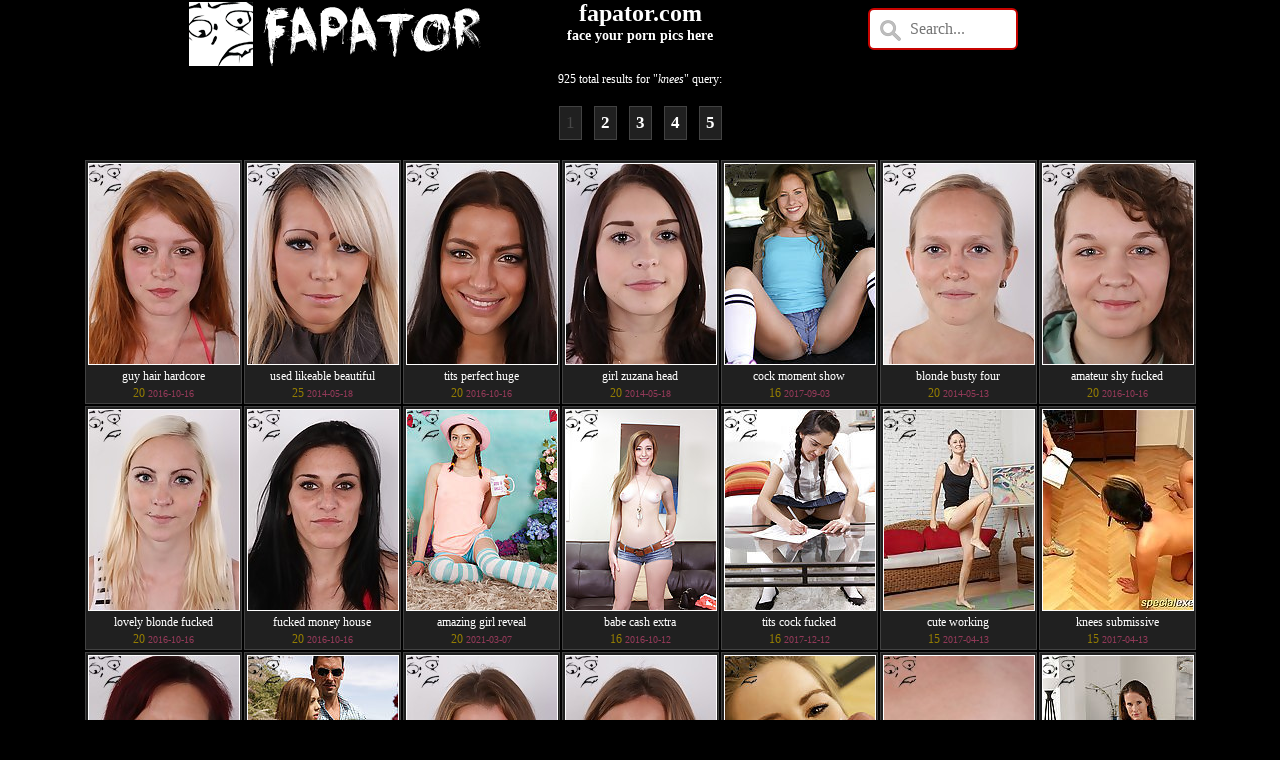

--- FILE ---
content_type: text/html; charset=UTF-8
request_url: https://www.fapator.com/?search=knees
body_size: 10013
content:
<!DOCTYPE html>
<html lang="en" class="modern-browser">
<head>
<meta charset="UTF-8">
<meta name="RATING" content="RTA-5042-1996-1400-1577-RTA" />
<title>knees pics - fapator</title>
<meta name="viewport" content="width=device-width, initial-scale=0.95, maximum-scale=0.95, viewport-fit=cover" />
<meta name="description" content="Free knees photo galleries page 1 @ fapator.com. Grab your hair used dozen porn pics here." />
<meta name="keywords" content="knees pics, sex galleries, porn images, xxx" />
<meta name="robots" content="index, follow" />
<meta name="referrer" content="always" />
<meta http-equiv="x-dns-prefetch-control" content="on" />
<link rel="dns-prefetch" href="https://cdn.fapator.com" />
<link rel="dns-prefetch" href="https://www.google-analytics.com" />
<style>
* {margin:0;padding:0;font-family:verdana;}
body,td,th {font-size: 12px;color: #fff;text-align: center;}
body {background: #000;}
.clear { clear: both; }
.fcon {max-width:95%;}
a img {border:1px #fff solid;margin:2px;}
a:link {font-family:Verdana, Arial, Helvetica, sans-serif; font-size:12px;font-weight:bold; text-decoration:none;color:#fff; } 
a:visited {font-family:Verdana, Arial, Helvetica, sans-serif; font-size:12px; font-weight:bold; text-decoration:none;color:#fff; } 
a:hover {font-family:Verdana, Arial, Helvetica, sans-serif; font-size:12px; font-weight:bold; text-decoration:underline;color:#fff; }
.fapatorhead {width:300px;display:inline-block;vertical-align:top;}
.fapatorheadtext {font-size:13px;}
.logo {border:0px;width:300px;height:64px;}
h1,h2,h3 {margin:0;margin-left: auto;margin-right: auto;}
hr {width:300px;}
.y a:link {color:#947d02;}
.y a:visited {color:#947d02;}
.g {color:#d3d3d3;}
.r {color:#ee0000;}
.num {color:#947d02;}
.dat {color:#943a59;font-size:10px;}
.seait {display:inline-table;padding:6px 12px 6px 12px;margin:6px 2px 2px 2px;background-color:#202020;border:1px solid #424242;}
.seait a {font-size:17px;}
.seait a:hover {font-size:17px;color:#f8cf00;text-decoration:none;}
.seait:hover {background-color:#363636;border:1px solid #505050;}
.fapfap {background:#000;margin:2px;padding:6px;height:28px;border-color: #fff;border-style: solid;border-width: 10px;border-radius: 12px;-moz-border-radius: 12px;-webkit-border-radius: 12px;}
.fapfap a:link {font-size:30px;text-decoration:underline;}
.fapfap a:hover {text-decoration:none;}
.fapsite {max-width:90%;display:inline-table;margin:14px 2px 14px 2px;padding:3px 1px 1px 2px;overflow:hidden;font-weight:bold;}
.fapsite a:link {color:#ffffff;text-decoration:none;background:#c70300;-moz-border-radius:6px;-webkit-border-radius:6px;border-radius:6px;padding:2px 10px 2px 10px;text-shadow: 1px 1px 1px #000;font-size:4em;text-transform:uppercase;}
.fapsite a:hover {color:#ffffff;text-decoration:none;background:#464646;}
.img {border:1px solid #424242;background-color:#202020;display:inline-block;margin:1px;padding:2px;width:151px;vertical-align:top;}
.img img {border:1px color:#fff;width:150px;height:200px;;margin:0;padding:0;}
.img:hover{border:1px solid #505050;background-color:#363636}
.ilnk {width:100%;height:17px;overflow:hidden;}
.nvg {font-size:17px;color:#474747;}
.nvg a {font-size:17px;}
.nvg a:hover {font-size:17px;color:#f8cf00}
.pag {border:1px solid #424242;background-color:#202020;display:inline-block;margin:4px;padding:6px;text-align:center;}
.pag:hover{border:1px solid #505050;background-color:#363636}
.ads3 {border:1px solid #424242;background-color:#202020;display:inline-block;margin:1px;padding:0px;width:320px;height:250px;text-align:center;}
.ads3:hover{border:1px solid #505050;background-color:#363636}
.sour {font-size:12px;border:1px solid #ffffff;background:#d3d3d3;}
input[type=text] {width:150px;box-sizing:border-box;border:2px solid #c70300;border-radius:6px;font-size:16px;background-color:#ffffff;background-image: url(' [data-uri]');background-position:10px 10px; background-repeat:no-repeat;padding:10px 20px 10px 40px;-webkit-transition:width 0.4s ease-in-out;transition:width 0.4s ease-in-out;margin:8px 0px 0px 0px;}
input[type=text]:focus {width: 300px;outline: none;}
@media only screen and (max-width: 690px) {.fapatorhead h1 {display:none;} .fapatorhead h3 {display:none;} .fapsite a:link {font-size:2em;} }    
</style>
<link rel="icon" type="image/x-icon" href="https://cdn.fapator.com/favicon.ico" />
<link rel="apple-touch-icon-precomposed" href="https://cdn.fapator.com/favicon.png" />
<link rel="next" href="https://www.fapator.com/?search=knees&amp;page=2" />
<!-- Global site tag (gtag.js) - Google Analytics -->
<script async src="https://www.googletagmanager.com/gtag/js?id=UA-51038536-1"></script>
<script>
  window.dataLayer = window.dataLayer || [];
  function gtag(){dataLayer.push(arguments);}
  gtag('js', new Date());

  gtag('config', 'UA-51038536-1');
</script>
</head>
<body>
<center>
<div class="fapatorhead">
<a href="https://www.fapator.com/"><img class="logo" src="https://cdn.fapator.com/graphic/fapator.png" /></a>
</div>
<div class="fapatorhead">
<h1>fapator.com</h1> <h3>face your porn pics here</h3>
</div>
<div class="fapatorhead">
<form action="/">
<input type="text" name="search" placeholder="Search...">
</form>
</div>
<br class="clear" />
925 total results for &quot;<i>knees</i>&quot; query:<br /><br />
<div class="nvg">

<span class="pag">1</span>

<a href="/?search=knees&page=2" title="knees page 2"><span class="pag">2</span></a>

<a href="/?search=knees&page=3" title="knees page 3"><span class="pag">3</span></a>

<a href="/?search=knees&page=4" title="knees page 4"><span class="pag">4</span></a>

<a href="/?search=knees&page=5" title="knees page 5"><span class="pag">5</span></a>

</div>
<br />
<div class="fcon">
<div class="img"><a href="/?content_id=c8502f86165f061e6bd0955ec46b895d"><img src="https://cdn.fapator.com/122/513_Casting_Czech.jpg" width="150" height="200" alt="guy hair hardcore"></a><div class="ilnk">guy hair hardcore</div><span class="num">20</span> <span class="dat">2016-10-16</span></div><div class="img"><a href="/?content_id=89f1cb1868c9af372fa93c67523235bb"><img src="https://cdn.fapator.com/48/863_Czech_Casting.jpg" width="150" height="200" alt="used likeable beautiful"></a><div class="ilnk">used likeable beautiful</div><span class="num">25</span> <span class="dat">2014-05-18</span></div><div class="img"><a href="/?content_id=bc73579c848451c36e111c41dbe1b085"><img src="https://cdn.fapator.com/124/600_Czech_Czech.jpg" width="150" height="200" alt="tits perfect huge"></a><div class="ilnk">tits perfect huge</div><span class="num">20</span> <span class="dat">2016-10-16</span></div><div class="img"><a href="/?content_id=da7f737dec8ba949e21127f61eebb707"><img src="https://cdn.fapator.com/48/503_Casting_Casting.jpg" width="150" height="200" alt="girl zuzana head"></a><div class="ilnk">girl zuzana head</div><span class="num">20</span> <span class="dat">2014-05-18</span></div><div class="img"><a href="/?content_id=b068fa05a85eb414a9dddc4e355252e4"><img src="https://cdn.fapator.com/298/830_com_.jpg" width="150" height="200" alt="cock moment show"></a><div class="ilnk">cock moment show</div><span class="num">16</span> <span class="dat">2017-09-03</span></div><div class="img"><a href="/?content_id=1062a797987338ec3cf727be9cf75769"><img src="https://cdn.fapator.com/9/075_Casting_Czech.jpg" width="150" height="200" alt="blonde busty four"></a><div class="ilnk">blonde busty four</div><span class="num">20</span> <span class="dat">2014-05-13</span></div><div class="img"><a href="/?content_id=f98a5fedc3f9924f9c44a694f3aeef87"><img src="https://cdn.fapator.com/124/192_Casting_Casting.jpg" width="150" height="200" alt="amateur shy fucked"></a><div class="ilnk">amateur shy fucked</div><span class="num">20</span> <span class="dat">2016-10-16</span></div><div class="img"><a href="/?content_id=a4cca6ea347169b92f345dd5297a078c"><img src="https://cdn.fapator.com/125/571_Czech_Casting.jpg" width="150" height="200" alt="lovely blonde fucked"></a><div class="ilnk">lovely blonde fucked</div><span class="num">20</span> <span class="dat">2016-10-16</span></div><div class="img"><a href="/?content_id=2506a1f242f7f3e841146fe3eaa058f2"><img src="https://cdn.fapator.com/125/703_Casting_Czech.jpg" width="150" height="200" alt="fucked money house"></a><div class="ilnk">fucked money house</div><span class="num">20</span> <span class="dat">2016-10-16</span></div><div class="img"><a href="/?content_id=d2a11e6b2547006571ac31ce3a093c4c"><img src="https://cdn.fapator.com/1098/307_posing.jpg" width="150" height="200" alt="amazing girl reveal"></a><div class="ilnk">amazing girl reveal</div><span class="num">20</span> <span class="dat">2021-03-07</span></div><div class="img"><a href="/?content_id=e53b97d3253c0731faae8edc305f00f8"><img src="https://cdn.fapator.com/106/097_of_New.jpg" width="150" height="200" alt="babe cash extra"></a><div class="ilnk">babe cash extra</div><span class="num">16</span> <span class="dat">2016-10-12</span></div><div class="img"><a href="/?content_id=c34fcb9055e8301f9c5d4c60210e9c39"><img src="https://cdn.fapator.com/334/245_Jericha_.jpg" width="150" height="200" alt="tits cock fucked"></a><div class="ilnk">tits cock fucked</div><span class="num">16</span> <span class="dat">2017-12-12</span></div><div class="img"><a href="/?content_id=d363453042cb75d6eee79a9f63634771"><img src="https://cdn.fapator.com/245/881_stands_knee.jpg" width="150" height="200" alt="cute working "></a><div class="ilnk">cute working </div><span class="num">15</span> <span class="dat">2017-04-13</span></div><div class="img"><a href="/?content_id=bbc35eac0040edabb11dfc6678478ded"><img src="https://cdn.fapator.com/234/170_Special_Special.jpg" width="150" height="200" alt="knees submissive "></a><div class="ilnk">knees submissive </div><span class="num">15</span> <span class="dat">2017-04-13</span></div><div class="img"><a href="/?content_id=3c9bea8177eacc1dfddc1bfad45ae00d"><img src="https://cdn.fapator.com/117/135_Casting_Casting.jpg" width="150" height="200" alt="first unique higher"></a><div class="ilnk">first unique higher</div><span class="num">20</span> <span class="dat">2016-10-16</span></div><div class="img"><a href="/?content_id=345261926890723c2ad094e7f48b2579"><img src="https://cdn.fapator.com/291/345_Cum_Cum.jpg" width="150" height="200" alt="cock fun last"></a><div class="ilnk">cock fun last</div><span class="num">16</span> <span class="dat">2017-09-03</span></div><div class="img"><a href="/?content_id=64db1ceb260f4055f9faf8edef3739b2"><img src="https://cdn.fapator.com/44/498_Czech_Czech.jpg" width="150" height="200" alt="czech girl model"></a><div class="ilnk">czech girl model</div><span class="num">20</span> <span class="dat">2014-05-18</span></div><div class="img"><a href="/?content_id=77830a5de3e7f1f676e09f059a7e4255"><img src="https://cdn.fapator.com/121/518_Casting_Casting.jpg" width="150" height="200" alt="money finds shagged"></a><div class="ilnk">money finds shagged</div><span class="num">20</span> <span class="dat">2016-10-16</span></div><div class="img"><a href="/?content_id=fb1305b0659977b9a6acec2c8b794355"><img src="https://cdn.fapator.com/302/467_Cum_.jpg" width="150" height="200" alt="finds wife fucked"></a><div class="ilnk">finds wife fucked</div><span class="num">16</span> <span class="dat">2017-09-03</span></div><div class="img"><a href="/?content_id=c05c58492cd2b6450f1dc6839e0cc98d"><img src="https://cdn.fapator.com/42/546_Casting_Casting.jpg" width="150" height="200" alt="heart first perfection"></a><div class="ilnk">heart first perfection</div><span class="num">20</span> <span class="dat">2014-05-18</span></div><div class="img"><a href="/?content_id=488ecc2cd909dd4042555fb7ff15a5b4"><img src="https://cdn.fapator.com/345/416_Marie_Slide.jpg" width="150" height="200" alt="finds sex show"></a><div class="ilnk">finds sex show</div><span class="num">16</span> <span class="dat">2018-02-10</span></div><div class="img"><a href="/?content_id=aedaf2c720529fe2c6b573245dddf32b"><img src="https://cdn.fapator.com/585/083_Photos.jpg" width="150" height="200" alt="hair hand ride"></a><div class="ilnk">hair hand ride</div><span class="num">16</span> <span class="dat">2018-11-08</span></div><div class="img"><a href="/?content_id=31760d20b1ed1f1812585485fc450d46"><img src="https://cdn.fapator.com/1168/001_nappi.jpg" width="150" height="200" alt="black cock nappi"></a><div class="ilnk">black cock nappi</div><span class="num">16</span> <span class="dat">2024-11-15</span></div><div class="img"><a href="/?content_id=1d46c8281fe7d372fa4d8c522b167311"><img src="https://cdn.fapator.com/264/183_Rose_Charlotte.jpg" width="150" height="200" alt="right panties knees"></a><div class="ilnk">right panties knees</div><span class="num">16</span> <span class="dat">2017-09-03</span></div><div class="img"><a href="/?content_id=5b6fd810b9a4112bcbd887957767f492"><img src="https://cdn.fapator.com/296/355_Adella_.jpg" width="150" height="200" alt="slim babe figure"></a><div class="ilnk">slim babe figure</div><span class="num">16</span> <span class="dat">2017-09-03</span></div><div class="img"><a href="/?content_id=19a5cb5eb52684e59b65d7a6c5f509f6"><img src="https://cdn.fapator.com/78/005__HD.jpg" width="150" height="200" alt="knees party "></a><div class="ilnk">knees party </div><span class="num">16</span> <span class="dat">2015-02-23</span></div><div class="img"><a href="/?content_id=125e43db05e671e5d764fb1bbee46bfa"><img src="https://cdn.fapator.com/264/213_Hardcore_Hardcore.jpg" width="150" height="200" alt="legs cock licking"></a><div class="ilnk">legs cock licking</div><span class="num">15</span> <span class="dat">2017-09-03</span></div><div class="img"><a href="/?content_id=88ccf8baebc9aa6c81e59e3edf0a78e4"><img src="https://cdn.fapator.com/116/524_Czech_Czech.jpg" width="150" height="200" alt="chick amazing fingering"></a><div class="ilnk">chick amazing fingering</div><span class="num">20</span> <span class="dat">2016-10-16</span></div><div class="img"><a href="/?content_id=bb37942121ac499e406dbbff2ebd6e01"><img src="https://cdn.fapator.com/355/161_featuring_Lana.jpg" width="150" height="200" alt="perfect himself ride"></a><div class="ilnk">perfect himself ride</div><span class="num">16</span> <span class="dat">2018-04-21</span></div><div class="img"><a href="/?content_id=033f3333718d9a30673baaea21543f11"><img src="https://cdn.fapator.com/124/089_Casting_Casting.jpg" width="150" height="200" alt="girl zuzana villa"></a><div class="ilnk">girl zuzana villa</div><span class="num">20</span> <span class="dat">2016-10-16</span></div><div class="img"><a href="/?content_id=014b47a2e75a1bc1a3f38a47b3ccad1e"><img src="https://cdn.fapator.com/303/836__Punished.jpg" width="150" height="200" alt="moment panties time"></a><div class="ilnk">moment panties time</div><span class="num">16</span> <span class="dat">2017-09-13</span></div><div class="img"><a href="/?content_id=ef0ee99f90f6ed01b62ad45c28525599"><img src="https://cdn.fapator.com/41/018_Czech_Casting.jpg" width="150" height="200" alt="czech first love"></a><div class="ilnk">czech first love</div><span class="num">20</span> <span class="dat">2014-05-18</span></div><div class="img"><a href="/?content_id=fe69aa63da23a92d6be1eb65d1d682d0"><img src="https://cdn.fapator.com/298/319_Ballet_Tiny.jpg" width="150" height="200" alt="tits cock forward"></a><div class="ilnk">tits cock forward</div><span class="num">16</span> <span class="dat">2017-09-03</span></div><div class="img"><a href="/?content_id=7d57a3bb822ead18a495d67e2f95b4b3"><img src="https://cdn.fapator.com/302/140__featuring.jpg" width="150" height="200" alt="moment panties time"></a><div class="ilnk">moment panties time</div><span class="num">16</span> <span class="dat">2017-09-03</span></div><div class="img"><a href="/?content_id=8d0b3d071e65a211570493496d4c1b1d"><img src="https://cdn.fapator.com/79/565_Porn_Gallery.jpg" width="150" height="200" alt="home comes johnny"></a><div class="ilnk">home comes johnny</div><span class="num">16</span> <span class="dat">2015-02-23</span></div><div class="img"><a href="/?content_id=7bd97f9de3fb213ed80ed08ca2768fa0"><img src="https://cdn.fapator.com/298/394_Nova_Alexa.jpg" width="150" height="200" alt="enjoying moment last"></a><div class="ilnk">enjoying moment last</div><span class="num">16</span> <span class="dat">2017-09-03</span></div><div class="img"><a href="/?content_id=a98dfc1441c5756c30f76cb0756aa197"><img src="https://cdn.fapator.com/230/976_naked_naked.jpg" width="150" height="200" alt="coach naked "></a><div class="ilnk">coach naked </div><span class="num">14</span> <span class="dat">2017-04-13</span></div><div class="img"><a href="/?content_id=ed88c4ef8640b798ca1078737e97bc54"><img src="https://cdn.fapator.com/584/408_Sis_On.jpg" width="150" height="200" alt="tits panties sexy"></a><div class="ilnk">tits panties sexy</div><span class="num">16</span> <span class="dat">2018-11-08</span></div><div class="img"><a href="/?content_id=a426c91df68790c56167d985faf902f0"><img src="https://cdn.fapator.com/241/936_socks_fitness.jpg" width="150" height="200" alt="knees babe "></a><div class="ilnk">knees babe </div><span class="num">15</span> <span class="dat">2017-04-13</span></div><div class="img"><a href="/?content_id=ed21131873cfcb1eec8587489403ce7a"><img src="https://cdn.fapator.com/583/441_Pussy.jpg" width="150" height="200" alt="enjoying moment hairy"></a><div class="ilnk">enjoying moment hairy</div><span class="num">16</span> <span class="dat">2018-11-08</span></div><div class="img"><a href="/?content_id=ae30968b51ca4c5e25e1664a3c074b02"><img src="https://cdn.fapator.com/258/649_Granger_.jpg" width="150" height="200" alt="chance panties ride"></a><div class="ilnk">chance panties ride</div><span class="num">16</span> <span class="dat">2017-09-03</span></div><div class="img"><a href="/?content_id=4cf203a10aeeed3e0dfa91c9891b3e4c"><img src="https://cdn.fapator.com/124/348_Casting_Czech.jpg" width="150" height="200" alt="pretty project cum"></a><div class="ilnk">pretty project cum</div><span class="num">20</span> <span class="dat">2016-10-16</span></div>
</div>
<br class="clear" />
<div class="nvg">

<span class="pag">1</span>

<a href="/?search=knees&page=2" title="knees page 2"><span class="pag">2</span></a>

<a href="/?search=knees&page=3" title="knees page 3"><span class="pag">3</span></a>

<a href="/?search=knees&page=4" title="knees page 4"><span class="pag">4</span></a>

<a href="/?search=knees&page=5" title="knees page 5"><span class="pag">5</span></a>

<a href="/?search=knees&page=6" title="knees page 6"><span class="pag">6</span></a>

<a href="/?search=knees&page=7" title="knees page 7"><span class="pag">7</span></a>

<a href="/?search=knees&page=8" title="knees page 8"><span class="pag">8</span></a>

<a href="/?search=knees&page=9" title="knees page 9"><span class="pag">9</span></a>

<a href="/?search=knees&page=10" title="knees page 10"><span class="pag">10</span></a>

<a href="/?search=knees&page=11" title="knees page 11"><span class="pag">11</span></a>

<a href="/?search=knees&page=12" title="knees page 12"><span class="pag">12</span></a>

<a href="/?search=knees&page=13" title="knees page 13"><span class="pag">13</span></a>

<a href="/?search=knees&page=14" title="knees page 14"><span class="pag">14</span></a>

<a href="/?search=knees&page=15" title="knees page 15"><span class="pag">15</span></a>

<a href="/?search=knees&page=16" title="knees page 16"><span class="pag">16</span></a>

<a href="/?search=knees&page=17" title="knees page 17"><span class="pag">17</span></a>

<a href="/?search=knees&page=18" title="knees page 18"><span class="pag">18</span></a>

<a href="/?search=knees&page=19" title="knees page 19"><span class="pag">19</span></a>

<a href="/?search=knees&page=20" title="knees page 20"><span class="pag">20</span></a>

<a href="/?search=knees&page=21" title="knees page 21"><span class="pag">21</span></a>

<a href="/?search=knees&page=22" title="knees page 22"><span class="pag">22</span></a>

<a href="/?search=knees&page=23" title="knees page 23"><span class="pag">23</span></a>

</div>
<br class="clear" />

<div class="seait"><a class="fxads" href="/?search=amateur+allure">amateur allure</a> [668]</div>

<div class="seait"><a class="fxads" href="/?search=milky+babes">milky babes</a> [43]</div>

<div class="seait"><a class="fxads" href="/?search=gape+my+pussy">gape my pussy</a> [159]</div>

<div class="seait"><a class="fxads" href="/?search=watch4beauty">watch4beauty</a> [246]</div>

<div class="seait"><a class="fxads" href="/?search=bb">bb</a> [566]</div>

<div class="seait"><a class="fxads" href="/?search=throated">throated</a> [47]</div>

<div class="seait"><a class="fxads" href="/?search=immorallive">immorallive</a> [84]</div>

<div class="seait"><a class="fxads" href="/?search=defiled+18">defiled 18</a> [32]</div>

<div class="seait"><a class="fxads" href="/?search=cosmid">cosmid</a> [1559]</div>

<div class="seait"><a class="fxads" href="/?search=czech+casting">czech casting</a> [1676]</div>

<div class="seait"><a class="fxads" href="/?search=hot+legs+and+feet">hot legs and feet</a> [385]</div>

<div class="seait"><a class="fxads" href="/?search=watching+my+mom+go+black">watching my mom go black</a> [74]</div>

<div class="seait"><a class="fxads" href="/?search=teen+depot">teen depot</a> [430]</div>

<div class="seait"><a class="fxads" href="/?search=teen+dreams">teen dreams</a> [4687]</div>

<div class="seait"><a class="fxads" href="/?search=les+archive">les archive</a> [1014]</div>

<div class="seait"><a class="fxads" href="/?search=sweet+denisa">sweet denisa</a> [121]</div>

<div class="seait"><a class="fxads" href="/?search=sweet+eva">sweet eva</a> [56]</div>

<div class="seait"><a class="fxads" href="/?search=sweet+monika">sweet monika</a> [69]</div>

<div class="seait"><a class="fxads" href="/?search=sweet+peaches">sweet peaches</a> [111]</div>

<div class="seait"><a class="fxads" href="/?search=sweet+regina">sweet regina</a> [92]</div>

<div class="seait"><a class="fxads" href="/?search=sweet+vicky">sweet vicky</a> [97]</div>

<div class="seait"><a class="fxads" href="/?search=sweet+ira">sweet ira</a> [101]</div>

<div class="seait"><a class="fxads" href="/?search=sweet+lucky">sweet lucky</a> [66]</div>

<div class="seait"><a class="fxads" href="/?search=sweet+marci">sweet marci</a> [94]</div>

<div class="seait"><a class="fxads" href="/?search=sweet+suzie">sweet suzie</a> [116]</div>

<div class="seait"><a class="fxads" href="/?search=sweet+tiffany">sweet tiffany</a> [99]</div>

<div class="seait"><a class="fxads" href="/?search=sweet+zuzanna">sweet zuzanna</a> [99]</div>

<div class="seait"><a class="fxads" href="/?search=black4k">black4k</a> [45]</div>

<div class="seait"><a class="fxads" href="/?search=daddy4k">daddy4k</a> [48]</div>

<div class="seait"><a class="fxads" href="/?search=old4k">old4k</a> [48]</div>

<div class="seait"><a class="fxads" href="/?search=interracial+vision">interracial vision</a> [83]</div>

<div class="seait"><a class="fxads" href="/?search=lethal+hardcore">lethal hardcore</a> [80]</div>

<div class="seait"><a class="fxads" href="/?search=taboo+heat">taboo heat</a> [119]</div>

<div class="seait"><a class="fxads" href="/?search=mommys+girl">mommys girl</a> [85]</div>

<div class="seait"><a class="fxads" href="/?search=evil+angel">evil angel</a> [296]</div>

<div class="seait"><a class="fxads" href="/?search=my+pervy+family">my pervy family</a> [66]</div>

<div class="seait"><a class="fxads" href="/?search=gloryhole+secrets">gloryhole secrets</a> [64]</div>

<div class="seait"><a class="fxads" href="/?search=girlfriends+films">girlfriends films</a> [68]</div>

<div class="seait"><a class="fxads" href="/?search=gangbang+creampie">gangbang creampie</a> [43]</div>

<div class="seait"><a class="fxads" href="/?search=filthy+kings">filthy kings</a> [68]</div>

<div class="seait"><a class="fxads" href="/?search=nuru+massage">nuru massage</a> [93]</div>

<div class="seait"><a class="fxads" href="/?search=pure+taboo">pure taboo</a> [37]</div>

<div class="seait"><a class="fxads" href="/?search=devils+film">devils film</a> [39]</div>

<div class="seait"><a class="fxads" href="/?search=wicked">wicked</a> [68]</div>

<div class="seait"><a class="fxads" href="/?search=21sextreme">21sextreme</a> [126]</div>

<div class="seait"><a class="fxads" href="/?search=ftv+milfs">ftv milfs</a> [203]</div>

<div class="seait"><a class="fxads" href="/?search=ftv+girls">ftv girls</a> [211]</div>

<div class="seait"><a class="fxads" href="/?search=exotic+4k">exotic 4k</a> [162]</div>

<div class="seait"><a class="fxads" href="/?search=passion+hd">passion hd</a> [574]</div>

<div class="seait"><a class="fxads" href="/?search=povd">povd</a> [523]</div>

<div class="seait"><a class="fxads" href="/?search=tiny+4k">tiny 4k</a> [297]</div>

<div class="seait"><a class="fxads" href="/?search=casting+couch+x">casting couch x</a> [354]</div>

<div class="seait"><a class="fxads" href="/?search=bbc+pie">bbc pie</a> [174]</div>

<div class="seait"><a class="fxads" href="/?search=girl+cum">girl cum</a> [246]</div>

<div class="seait"><a class="fxads" href="/?search=cum+4k">cum 4k</a> [111]</div>

<div class="seait"><a class="fxads" href="/?search=fantasy+hd">fantasy hd</a> [73]</div>

<div class="seait"><a class="fxads" href="/?search=holed">holed</a> [370]</div>

<div class="seait"><a class="fxads" href="/?search=lubed">lubed</a> [386]</div>

<div class="seait"><a class="fxads" href="/?search=my+very+first+time">my very first time</a> [126]</div>

<div class="seait"><a class="fxads" href="/?search=nanny+spy">nanny spy</a> [81]</div>

<div class="seait"><a class="fxads" href="/?search=pure+mature">pure mature</a> [400]</div>

<div class="seait"><a class="fxads" href="/?search=spy+fam">spy fam</a> [365]</div>

<div class="seait"><a class="fxads" href="/?search=wet+vr">wet vr</a> [180]</div>

<div class="seait"><a class="fxads" href="/?search=porn+pros+network">porn pros network</a> [198]</div>

<div class="seait"><a class="fxads" href="/?search=cum4k">cum4k</a> [205]</div>

<div class="seait"><a class="fxads" href="/?search=mom4k">mom4k</a> [33]</div>

<div class="seait"><a class="fxads" href="/?search=tiny4k">tiny4k</a> [208]</div>

<div class="seait"><a class="fxads" href="/?search=anal4k">anal4k</a> [67]</div>

<div class="seait"><a class="fxads" href="/?search=pornplus">pornplus</a> [200]</div>

<div class="seait"><a class="fxads" href="/?search=exotic4k">exotic4k</a> [173]</div>

<div class="seait"><a class="fxads" href="/?search=facials4k">facials4k</a> [74]</div>

<div class="seait"><a class="fxads" href="/?search=porn+pros">porn pros</a> [199]</div>

<div class="seait"><a class="fxads" href="/?search=teen+porn+storage">teen porn storage</a> [708]</div>

<div class="seait"><a class="fxads" href="/?search=18+eighteen">18 eighteen</a> [1249]</div>

<div class="seait"><a class="fxads" href="/?search=naughty+mag">naughty mag</a> [2369]</div>

<div class="seait"><a class="fxads" href="/?search=istripper">istripper</a> [3354]</div>

<div class="seait"><a class="fxads" href="/?search=mariska+x">mariska x</a> [361]</div>

<div class="seait"><a class="fxads" href="/?search=katerina+hartlova">katerina hartlova</a> [188]</div>

<div class="seait"><a class="fxads" href="/?search=lady+sonia">lady sonia</a> [102]</div>

<div class="seait"><a class="fxads" href="/?search=red+xxx">red xxx</a> [152]</div>

<div class="seait"><a class="fxads" href="/?search=stockings+vr">stockings vr</a> [60]</div>

<div class="seait"><a class="fxads" href="/?search=stocking+videos">stocking videos</a> [57]</div>

<div class="seait"><a class="fxads" href="/?search=old+goes+young">old goes young</a> [165]</div>

<div class="seait"><a class="fxads" href="/?search=18+virgin+sex">18 virgin sex</a> [114]</div>

<div class="seait"><a class="fxads" href="/?search=young+anal+tryouts">young anal tryouts</a> [61]</div>

<div class="seait"><a class="fxads" href="/?search=tricky+old+teacher">tricky old teacher</a> [77]</div>

<div class="seait"><a class="fxads" href="/?search=she+made+us+lesbians">she made us lesbians</a> [78]</div>

<div class="seait"><a class="fxads" href="/?search=i+fucked+her+finally">i fucked her finally</a> [113]</div>

<div class="seait"><a class="fxads" href="/?search=bukkake+fest">bukkake fest</a> [67]</div>

<div class="seait"><a class="fxads" href="/?search=nerd+pervert">nerd pervert</a> [113]</div>

<div class="seait"><a class="fxads" href="/?search=real+tampa+swingers">real tampa swingers</a> [69]</div>

<div class="seait"><a class="fxads" href="/?search=my+sex+life">my sex life</a> [112]</div>

<div class="seait"><a class="fxads" href="/?search=female+hard+body">female hard body</a> [31]</div>

<div class="seait"><a class="fxads" href="/?search=panty+moms">panty moms</a> [80]</div>

<div class="seait"><a class="fxads" href="/?search=teens+love+old+men">teens love old men</a> [209]</div>

<div class="seait"><a class="fxads" href="/?search=love+moms">love moms</a> [134]</div>

<div class="seait"><a class="fxads" href="/?search=mature+usa">mature usa</a> [302]</div>

<div class="seait"><a class="fxads" href="/?search=old+and+young+lesbians">old and young lesbians</a> [863]</div>

<div class="seait"><a class="fxads" href="/?search=bizarre+mature+sex">bizarre mature sex</a> [392]</div>

<div class="seait"><a class="fxads" href="/?search=mature+gangbang">mature gangbang</a> [31]</div>

<div class="seait"><a class="fxads" href="/?search=i+love+mature">i love mature</a> [267]</div>

<div class="seait"><a class="fxads" href="/?search=mature+creampie">mature creampie</a> [54]</div>

<div class="seait"><a class="fxads" href="/?search=mature+eu">mature eu</a> [1336]</div>

<div class="seait"><a class="fxads" href="/?search=mature+gloryhole">mature gloryhole</a> [55]</div>

<div class="seait"><a class="fxads" href="/?search=mature+sexparty">mature sexparty</a> [47]</div>

<div class="seait"><a class="fxads" href="/?search=old+and+young">old and young</a> [66]</div>

<div class="seait"><a class="fxads" href="/?search=mature+in+pantyhose">mature in pantyhose</a> [80]</div>

<div class="seait"><a class="fxads" href="/?search=pissing+mature">pissing mature</a> [88]</div>

<div class="seait"><a class="fxads" href="/?search=mature+on+public">mature on public</a> [70]</div>

<div class="seait"><a class="fxads" href="/?search=mature.nl">mature.nl</a> [3327]</div>

<div class="seait"><a class="fxads" href="/?search=mature+nl">mature nl</a> [420]</div>

<div class="seait"><a class="fxads" href="/?search=met+art">met art</a> [6353]</div>

<div class="seait"><a class="fxads" href="/?search=als+scan">als scan</a> [1436]</div>

<div class="seait"><a class="fxads" href="/?search=erotic+beauty">erotic beauty</a> [1926]</div>

<div class="seait"><a class="fxads" href="/?search=errotica+archives">errotica archives</a> [1352]</div>

<div class="seait"><a class="fxads" href="/?search=eternal+desire">eternal desire</a> [1188]</div>

<div class="seait"><a class="fxads" href="/?search=met+art+x">met art x</a> [708]</div>

<div class="seait"><a class="fxads" href="/?search=rylsky+art">rylsky art</a> [1233]</div>

<div class="seait"><a class="fxads" href="/?search=sex+art">sex art</a> [1905]</div>

<div class="seait"><a class="fxads" href="/?search=stunning+18">stunning 18</a> [1358]</div>

<div class="seait"><a class="fxads" href="/?search=the+life+erotic">the life erotic</a> [1811]</div>

<div class="seait"><a class="fxads" href="/?search=viv+thomas">viv thomas</a> [1197]</div>

<div class="seait"><a class="fxads" href="/?search=metart">metart</a> [291]</div>

<div class="seait"><a class="fxads" href="/?search=metart+x">metart x</a> [107]</div>

<div class="seait"><a class="fxads" href="/?search=showy+beauty">showy beauty</a> [1641]</div>

<div class="seait"><a class="fxads" href="/?search=amour+angels">amour angels</a> [2367]</div>

<div class="seait"><a class="fxads" href="/?search=milf+trip">milf trip</a> [113]</div>

<div class="seait"><a class="fxads" href="/?search=trike+patrol">trike patrol</a> [113]</div>

<div class="seait"><a class="fxads" href="/?search=asian+sex+diary">asian sex diary</a> [197]</div>

<div class="seait"><a class="fxads" href="/?search=morey+studio">morey studio</a> [70]</div>

<div class="seait"><a class="fxads" href="/?search=big+naturals">big naturals</a> [138]</div>

<div class="seait"><a class="fxads" href="/?search=hot+wife+xxx">hot wife xxx</a> [257]</div>

<div class="seait"><a class="fxads" href="/?search=heavy+handfuls">heavy handfuls</a> [52]</div>

<div class="seait"><a class="fxads" href="/?search=new+sensations">new sensations</a> [637]</div>

<div class="seait"><a class="fxads" href="/?search=jizz+bomb">jizz bomb</a> [59]</div>

<div class="seait"><a class="fxads" href="/?search=familyxxx">familyxxx</a> [125]</div>

<div class="seait"><a class="fxads" href="/?search=anilos">anilos</a> [1843]</div>

<div class="seait"><a class="fxads" href="/?search=bratty+sis">bratty sis</a> [137]</div>

<div class="seait"><a class="fxads" href="/?search=nf+busty">nf busty</a> [108]</div>

<div class="seait"><a class="fxads" href="/?search=nubile+films">nubile films</a> [1046]</div>

<div class="seait"><a class="fxads" href="/?search=nubiles.net">nubiles.net</a> [2613]</div>

<div class="seait"><a class="fxads" href="/?search=nubiles+porn">nubiles porn</a> [114]</div>

<div class="seait"><a class="fxads" href="/?search=moms+teach+sex">moms teach sex</a> [107]</div>

<div class="seait"><a class="fxads" href="/?search=petite+hd+porn">petite hd porn</a> [173]</div>

<div class="seait"><a class="fxads" href="/?search=petite+ballerinas+fucked">petite ballerinas fucked</a> [37]</div>

<div class="seait"><a class="fxads" href="/?search=step+siblings+caught">step siblings caught</a> [114]</div>

<div class="seait"><a class="fxads" href="/?search=princess+cum">princess cum</a> [39]</div>

<div class="seait"><a class="fxads" href="/?search=bad+teens+punished">bad teens punished</a> [120]</div>

<div class="seait"><a class="fxads" href="/?search=deep+lush">deep lush</a> [71]</div>

<div class="seait"><a class="fxads" href="/?search=nubiles">nubiles</a> [138]</div>

<div class="seait"><a class="fxads" href="/?search=my+family+pies">my family pies</a> [31]</div>

<div class="seait"><a class="fxads" href="/?search=art+lingerie">art lingerie</a> [39]</div>

<div class="seait"><a class="fxads" href="/?search=only+tease">only tease</a> [49]</div>

<div class="seait"><a class="fxads" href="/?search=sexy+ones">sexy ones</a> [164]</div>

<div class="seait"><a class="fxads" href="/?search=anal+petite">anal petite</a> [54]</div>

<div class="seait"><a class="fxads" href="/?search=lara+s+playground">lara s playground</a> [260]</div>

<div class="seait"><a class="fxads" href="/?search=old+farts+young+tarts">old farts young tarts</a> [330]</div>

<div class="seait"><a class="fxads" href="/?search=beauty+and+the+senior">beauty and the senior</a> [261]</div>

<div class="seait"><a class="fxads" href="/?search=club+seventeen">club seventeen</a> [5402]</div>

<div class="seait"><a class="fxads" href="/?search=penthouse">penthouse</a> [1057]</div>

<div class="seait"><a class="fxads" href="/?search=pinup+files">pinup files</a> [686]</div>

<div class="seait"><a class="fxads" href="/?search=beauty+4k">beauty 4k</a> [52]</div>

<div class="seait"><a class="fxads" href="/?search=no+boring">no boring</a> [230]</div>

<div class="seait"><a class="fxads" href="/?search=anal+beauty">anal beauty</a> [254]</div>

<div class="seait"><a class="fxads" href="/?search=anal+angels">anal angels</a> [257]</div>

<div class="seait"><a class="fxads" href="/?search=creampie+angels">creampie angels</a> [286]</div>

<div class="seait"><a class="fxads" href="/?search=x+angels">x angels</a> [173]</div>

<div class="seait"><a class="fxads" href="/?search=beauty+angels">beauty angels</a> [460]</div>

<div class="seait"><a class="fxads" href="/?search=first+bgg">first bgg</a> [138]</div>

<div class="seait"><a class="fxads" href="/?search=fuck+studies">fuck studies</a> [203]</div>

<div class="seait"><a class="fxads" href="/?search=gag+n+gape">gag n gape</a> [30]</div>

<div class="seait"><a class="fxads" href="/?search=nubile+girls+hd">nubile girls hd</a> [97]</div>

<div class="seait"><a class="fxads" href="/?search=solo+teen+girls">solo teen girls</a> [80]</div>

<div class="seait"><a class="fxads" href="/?search=teen+sex+mania">teen sex mania</a> [365]</div>

<div class="seait"><a class="fxads" href="/?search=teen+stars+only">teen stars only</a> [46]</div>

<div class="seait"><a class="fxads" href="/?search=tricky+masseur">tricky masseur</a> [120]</div>

<div class="seait"><a class="fxads" href="/?search=teen+sex+movs">teen sex movs</a> [43]</div>

<div class="seait"><a class="fxads" href="/?search=tmw+vr+net">tmw vr net</a> [87]</div>

<div class="seait"><a class="fxads" href="/?search=ohmyholes">ohmyholes</a> [62]</div>

<div class="seait"><a class="fxads" href="/?search=old-n-young">old-n-young</a> [109]</div>

<div class="seait"><a class="fxads" href="/?search=beauty4k">beauty4k</a> [133]</div>

<div class="seait"><a class="fxads" href="/?search=18+videoz">18 videoz</a> [66]</div>

<div class="seait"><a class="fxads" href="/?search=bang+my+teen+ass">bang my teen ass</a> [55]</div>

<div class="seait"><a class="fxads" href="/?search=brutal+x">brutal x</a> [36]</div>

<div class="seait"><a class="fxads" href="/?search=dirty+flix">dirty flix</a> [126]</div>

<div class="seait"><a class="fxads" href="/?search=fucking+glasses">fucking glasses</a> [31]</div>

<div class="seait"><a class="fxads" href="/?search=totally+undressed">totally undressed</a> [349]</div>

<div class="seait"><a class="fxads" href="/?search=special+examination">special examination</a> [549]</div>

<div class="seait"><a class="fxads" href="/?search=lustful+maids">lustful maids</a> [40]</div>

<div class="seait"><a class="fxads" href="/?search=special+exercises">special exercises</a> [606]</div>

<div class="seait"><a class="fxads" href="/?search=nude+sports">nude sports</a> [719]</div>

<div class="seait"><a class="fxads" href="/?search=penthouse+gold">penthouse gold</a> [72]</div>

<div class="seait"><a class="fxads" href="/?search=private+classics">private classics</a> [76]</div>

<div class="seait"><a class="fxads" href="/?search=private">private</a> [66]</div>

<div class="seait"><a class="fxads" href="/?search=private+castings">private castings</a> [156]</div>

<div class="seait"><a class="fxads" href="/?search=tac+amateurs">tac amateurs</a> [149]</div>

<div class="seait"><a class="fxads" href="/?search=porn+stars+at+home">porn stars at home</a> [117]</div>

<div class="seait"><a class="fxads" href="/?search=busty+buffy">busty buffy</a> [412]</div>

<div class="seait"><a class="fxads" href="/?search=porn+18">porn 18</a> [165]</div>

<div class="seait"><a class="fxads" href="/?search=sabrina+blond">sabrina blond</a> [117]</div>

<br class="clear" /><br />
<div class="fapatorhead">
<form action="/">
<input type="text" name="search" placeholder="Search...">
</form>
<br class="clear" />
<hr width="300">
<br />
<a href="/contact.html">contact</a> &#8226; <a href="/2257.html">2257</a> &#8226; <a href="/dmca.html">dmca</a>
<br /><br />
&#169; 2014-2026 fapator.com<br />
All Rights Reserved.
</div>
</center>
</body>
</html>